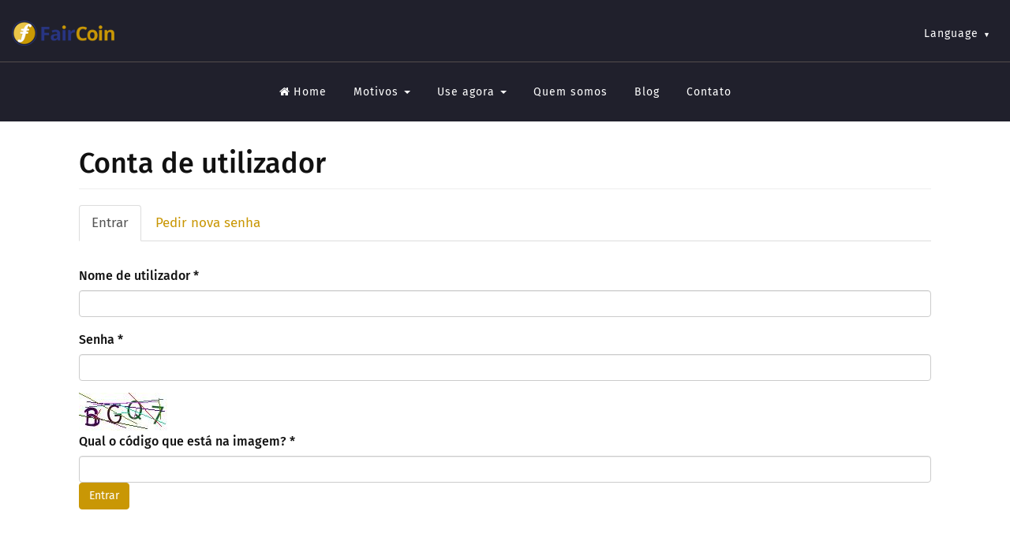

--- FILE ---
content_type: text/html; charset=utf-8
request_url: https://fair-coin.org/pt-pt/user
body_size: 4930
content:
<!DOCTYPE html>
<html lang="pt-pt" dir="ltr" prefix="content: http://purl.org/rss/1.0/modules/content/ dc: http://purl.org/dc/terms/ foaf: http://xmlns.com/foaf/0.1/ rdfs: http://www.w3.org/2000/01/rdf-schema# sioc: http://rdfs.org/sioc/ns# sioct: http://rdfs.org/sioc/types# skos: http://www.w3.org/2004/02/skos/core# xsd: http://www.w3.org/2001/XMLSchema#">
<head>
  <link rel="profile" href="http://www.w3.org/1999/xhtml/vocab" />
  <meta name="viewport" content="width=device-width, initial-scale=1.0">
  <meta http-equiv="Content-Type" content="text/html; charset=utf-8" />
<link rel="shortcut icon" href="https://fair-coin.org/sites/all/themes/bootstrap_faircoin/favicon.ico" type="image/vnd.microsoft.icon" />
<meta name="generator" content="Drupal 7 (https://www.drupal.org)" />
<link rel="canonical" href="https://fair-coin.org/pt-pt/user" />
<link rel="shortlink" href="https://fair-coin.org/pt-pt/user" />
<meta property="og:site_name" content="faircoin" />
<meta property="og:type" content="article" />
<meta property="og:url" content="https://fair-coin.org/pt-pt/user" />
<meta property="og:title" content="Conta de utilizador" />
<meta name="twitter:card" content="summary" />
<meta name="twitter:url" content="https://fair-coin.org/pt-pt/user" />
<meta name="twitter:title" content="Conta de utilizador" />
  <title>Conta de utilizador | faircoin</title>
  <link rel="preconnect" href="https://fonts.bunny.net">
  <link href="https://fonts.bunny.net/css?family=fira-sans:300,400,500" rel="stylesheet" />
  <link type="text/css" rel="stylesheet" href="https://fair-coin.org/sites/default/files/css/css_lQaZfjVpwP_oGNqdtWCSpJT1EMqXdMiU84ekLLxQnc4.css" media="all" />
<link type="text/css" rel="stylesheet" href="https://fair-coin.org/sites/default/files/css/css_Hf1x2i_7Jzp97B_7pMUI0QCwqpRWwUtmbMyFhUYGfU8.css" media="all" />
<link type="text/css" rel="stylesheet" href="https://fair-coin.org/sites/default/files/css/css_R5Kkfe1m-zK9gkQYl7hwB2Gk5OV6HduLY8oUVLsEV2M.css" media="all" />
<link type="text/css" rel="stylesheet" href="https://fair-coin.org/sites/default/files/css/css_T24IjCv3lszyH7vFe9IVyrinm4HD08xOKyTQ6skzUjo.css" media="screen" />
<link type="text/css" rel="stylesheet" href="https://fair-coin.org/sites/default/files/css/css_khwJ-EIrrQS2x9Mi6R8ohPmbq-FW_bup3kXlag-Qox0.css" media="all" />
  <script src="https://fair-coin.org/sites/default/files/js/js_6UR8aB1w5-y_vdUUdWDWlX2QhWu_qIXlEGEV48YgV-c.js"></script>
<script src="https://fair-coin.org/sites/default/files/js/js_onbE0n0cQY6KTDQtHO_E27UBymFC-RuqypZZ6Zxez-o.js"></script>
<script src="https://fair-coin.org/sites/default/files/js/js_gHk2gWJ_Qw_jU2qRiUmSl7d8oly1Cx7lQFrqcp3RXcI.js"></script>
<script src="https://fair-coin.org/sites/default/files/js/js_B44-ZAhIo7iOHgN-4xlkCCLkF12fgtoX30bJ8ZMsn2Y.js"></script>
<script src="https://fair-coin.org/sites/default/files/js/js_NaSjyDf0UkZHnsAHyFwxM5-SbUNTAxehXR3tw4qTxGQ.js"></script>
<script>jQuery.extend(Drupal.settings, {"basePath":"\/","pathPrefix":"pt-pt\/","setHasJsCookie":0,"ajaxPageState":{"theme":"bootstrap_faircoin","theme_token":"O08F7aUNJeihFIwbVeqhWDoyc7q3AaReWzreZ9QWVAo","js":{"sites\/all\/themes\/bootstrap\/js\/bootstrap.js":1,"sites\/all\/modules\/jquery_update\/replace\/jquery\/2.2\/jquery.min.js":1,"misc\/jquery-extend-3.4.0.js":1,"misc\/jquery-html-prefilter-3.5.0-backport.js":1,"misc\/jquery.once.js":1,"misc\/drupal.js":1,"sites\/all\/modules\/jquery_update\/js\/jquery_browser.js":1,"misc\/form-single-submit.js":1,"sites\/all\/modules\/entityreference\/js\/entityreference.js":1,"public:\/\/languages\/pt-pt_qx97sNFE7k2vBnEOhYMY2nmdQvS5meBhACqSuiV5BqQ.js":1,"sites\/all\/libraries\/colorbox\/jquery.colorbox-min.js":1,"sites\/all\/modules\/colorbox\/js\/colorbox.js":1,"sites\/all\/modules\/colorbox\/styles\/default\/colorbox_style.js":1,"sites\/all\/modules\/colorbox\/js\/colorbox_load.js":1,"sites\/all\/modules\/captcha\/captcha.js":1,"sites\/all\/modules\/antibot\/js\/antibot.js":1,"sites\/all\/themes\/bootstrap_faircoin\/bootstrap\/js\/bootstrap.min.js":1,"sites\/all\/themes\/bootstrap_faircoin\/js\/fadeanim.js":1,"sites\/all\/themes\/bootstrap_faircoin\/js\/imagesloaded.pkgd.js":1,"sites\/all\/themes\/bootstrap_faircoin\/js\/masonry.pkgd.min.js":1,"sites\/all\/themes\/bootstrap_faircoin\/js\/helper.js":1,"sites\/all\/themes\/bootstrap_faircoin\/js\/EasePack.min.js":1,"sites\/all\/themes\/bootstrap_faircoin\/js\/TweenLite.min.js":1,"sites\/all\/themes\/bootstrap_faircoin\/js\/animation.js":1},"css":{"modules\/system\/system.base.css":1,"modules\/field\/theme\/field.css":1,"modules\/node\/node.css":1,"sites\/all\/modules\/video_filter\/video_filter.css":1,"sites\/all\/modules\/views\/css\/views.css":1,"sites\/all\/modules\/ckeditor\/css\/ckeditor.css":1,"sites\/all\/modules\/colorbox\/styles\/default\/colorbox_style.css":1,"sites\/all\/modules\/ctools\/css\/ctools.css":1,"sites\/all\/modules\/panels\/css\/panels.css":1,"modules\/locale\/locale.css":1,"sites\/all\/libraries\/fontawesome\/css\/font-awesome.css":1,"sites\/all\/themes\/bootstrap_faircoin\/bootstrap\/css\/bootstrap.min.css":1,"sites\/all\/themes\/bootstrap_faircoin\/css\/overrides.min.css":1,"sites\/all\/themes\/bootstrap_faircoin\/css\/panels_mobi_override.css":1,"sites\/all\/themes\/bootstrap_faircoin\/css\/layout.css":1,"sites\/all\/themes\/bootstrap_faircoin\/css\/media.css":1,"sites\/all\/themes\/bootstrap_faircoin\/css\/base.css":1}},"colorbox":{"opacity":"0.85","current":"{current} of {total}","previous":"\u00ab Anterior","next":"Pr\u00f3ximo \u00bb","close":"Fechar","maxWidth":"98%","maxHeight":"98%","fixed":true,"mobiledetect":true,"mobiledevicewidth":"480px","file_public_path":"\/sites\/default\/files","specificPagesDefaultValue":"admin*\nimagebrowser*\nimg_assist*\nimce*\nnode\/add\/*\nnode\/*\/edit\nprint\/*\nprintpdf\/*\nsystem\/ajax\nsystem\/ajax\/*"},"video_filter":{"url":{"ckeditor":"\/pt-pt\/video_filter\/dashboard\/ckeditor"},"instructions_url":"\/pt-pt\/video_filter\/instructions","modulepath":"sites\/all\/modules\/video_filter"},"antibot":{"forms":{"user-login":{"action":"\/pt-pt\/user","key":"13ac4273dc853636a2413f2d70b438ff"}}},"urlIsAjaxTrusted":{"\/pt-pt\/user":true},"bootstrap":{"anchorsFix":"0","anchorsSmoothScrolling":"0","formHasError":1,"popoverEnabled":1,"popoverOptions":{"animation":1,"html":0,"placement":"right","selector":"","trigger":"click","triggerAutoclose":1,"title":"","content":"","delay":0,"container":"body"},"tooltipEnabled":1,"tooltipOptions":{"animation":1,"html":0,"placement":"auto left","selector":"","trigger":"hover focus","delay":0,"container":"body"}}});</script>
</head>
<body class="no-jscript html not-front not-logged-in no-sidebars page-user domain-coin-fairkom-eu i18n-pt-pt">
  <div id="skip-link">
    <a href="#main-content" class="element-invisible element-focusable">Passar para o conteúdo principal</a>
  </div>
    <header id="navbar" role="banner" class="navbar container-fluid navbar-default">
  <div class="clearfix">
    <div class="topmost container-inner-header">
              <a class="logo navbar-btn pull-left" href="/pt-pt" title="Início">
          <img src="https://fair-coin.org/sites/all/themes/bootstrap_faircoin/logo.png" alt="Início" />
        </a>
          </div>
    <div class="navbar-header container-inner-header">

      
              <button type="button" class="navbar-toggle" data-toggle="collapse" data-target="#navbar-collapse">
          <span class="sr-only">Toggle navigation</span>
          <span class="icon-bar"></span>
          <span class="icon-bar"></span>
          <span class="icon-bar"></span>
        </button>
          </div>

    <div class="navbar-collapse collapse container-inner-header clearfix" id="navbar-collapse">
            <div class="topmost-inner-posabs">
          <div class="region region-topmost">
    <section id="block-locale-language" class="block block-locale clearfix">

        <h2 class="block-title">Language</h2>
    
  <ul class="language-switcher-locale-url"><li class="en first"><a href="/en/user" class="language-link" xml:lang="en">English</a></li>
<li class="es"><a href="/es/user" class="language-link" xml:lang="es">Español</a></li>
<li class="de"><a href="/de/user" class="language-link" xml:lang="de">Deutsch</a></li>
<li class="bs"><a href="/bs/user" class="language-link" xml:lang="bs">Bosanski</a></li>
<li class="ca"><a href="/ca/user" class="language-link" xml:lang="ca">Català</a></li>
<li class="hr"><a href="/hr/user" class="language-link" xml:lang="hr">Hrvatski</a></li>
<li class="fr"><a href="/fr/user" class="language-link" xml:lang="fr">Français</a></li>
<li class="el"><a href="/el/user" class="language-link" xml:lang="el">Ελληνικά</a></li>
<li class="it"><a href="/it/user" class="language-link" xml:lang="it">Italiano</a></li>
<li class="ku"><a href="/ku/user" class="language-link" xml:lang="ku">Kurdî</a></li>
<li class="pt-pt active"><a href="/pt-pt/user" class="language-link active" xml:lang="pt-pt">Português</a></li>
<li class="ro"><a href="/ro/user" class="language-link" xml:lang="ro">Română</a></li>
<li class="sr"><a href="/sr/user" class="language-link" xml:lang="sr">Српски</a></li>
<li class="tr last"><a href="/tr/user" class="language-link" xml:lang="tr">Türkçe</a></li>
</ul>
</section>
  </div>
      </div>
            <nav role="navigation">
                                    <div class="region region-navigation">
    <section id="block-menu-menu-menu-faircoin-en" class="block block-menu clearfix">

      
  <ul class="menu nav"><li class="first leaf"><a href="/pt-pt" title=""><i class="fa fa-home" aria-hidden="true"></i>Home</a></li>
<li class="expanded dropdown"><span title="" class="dropdown-toggle nolink" data-toggle="dropdown" tabindex="0">Motivos <span class="caret"></span></span><ul class="dropdown-menu"><li class="first leaf"><a href="/pt-pt/node/152" title="">Compare</a></li>
<li class="leaf"><a href="/pt-pt/node/147" title="">FairCoin FAQs</a></li>
<li class="last leaf"><a href="/pt-pt/node/140" title="">Livro Branco &amp; PoC</a></li>
</ul></li>
<li class="expanded dropdown"><span title="" class="dropdown-toggle nolink" data-toggle="dropdown" tabindex="0">Use agora <span class="caret"></span></span><ul class="dropdown-menu"><li class="first leaf"><a href="/pt-pt/node/146" title="">Wallets</a></li>
<li class="leaf"><a href="/pt-pt/node/148" title="">Get FairCoin</a></li>
<li class="leaf"><a href="/pt-pt/node/153" title="">Estudo de casos</a></li>
<li class="last leaf"><a href="/pt-pt/node/201" title="">Valor real </a></li>
</ul></li>
<li class="leaf"><a href="/pt-pt/node/216" title="">Quem somos</a></li>
<li class="collapsed"><a href="/pt-pt/blog" title="Read the FairCoin blog">Blog</a></li>
<li class="last leaf"><a href="/pt-pt/node/10" title="">Contato</a></li>
</ul>
</section>
  </div>
              </nav>
    </div>
  </div>
</header>








<div class="main-container">
<div class="container-inner clearfix fader">
  <header role="banner" id="page-header">
          </header> <!-- /#page-header -->
    <div class="row">
    <section class="col-sm-12">
      <a id="main-content"></a>
                                <h1 class="page-header">Conta de utilizador</h1>
                                          <h2 class="element-invisible">Separadores primários</h2><ul class="tabs--primary nav nav-tabs"><li class="active"><a href="/pt-pt/user" class="active">Entrar<span class="element-invisible">(separador ativo)</span></a></li>
<li><a href="/pt-pt/user/password">Pedir nova senha</a></li>
</ul>                          <div class="region region-content">
    <noscript>
  <style>form.antibot { display: none !important; }</style>
  <div class="antibot-no-js antibot-message antibot-message-warning messages warning">
    You must have JavaScript enabled to use this form.  </div>
</noscript>
<section id="block-system-main" class="block block-system clearfix">

      
  <form class="antibot" action="/antibot" method="post" id="user-login" accept-charset="UTF-8"><div><div class="form-item form-item-name form-type-textfield form-group"> <label class="control-label" for="edit-name">Nome de utilizador <span class="form-required" title="Este campo é obrigatório.">*</span></label>
<input class="form-control form-text required" title="Introduza o seu faircoin nome de utilizador." data-toggle="tooltip" type="text" id="edit-name" name="name" value="" size="60" maxlength="60" /></div><div class="form-item form-item-pass form-type-password form-group"> <label class="control-label" for="edit-pass">Senha <span class="form-required" title="Este campo é obrigatório.">*</span></label>
<input class="form-control form-text required" title="Introduza a senha associada ao seu nome de utilizador." data-toggle="tooltip" type="password" id="edit-pass" name="pass" size="60" maxlength="128" /></div><input type="hidden" name="form_build_id" value="form-Xyw9w9n75bwUQLfAhjZ1RmJ-MlQi-PC-7HQ-1kHzwpw" />
<input type="hidden" name="form_id" value="user_login" />
<input type="hidden" name="antibot_key" value="" />
<div class="captcha"><input type="hidden" name="captcha_sid" value="3979765" />
<input type="hidden" name="captcha_token" value="fa16ac64108b7bc9fc84c30fe0967d98" />
<img typeof="foaf:Image" class="img-responsive" src="/pt-pt/image_captcha?sid=3979765&amp;ts=1765114621" width="115.2" height="48" alt="Imagem CAPTCHA" title="Imagem CAPTCHA" /><div class="form-item form-item-captcha-response form-type-textfield form-group"> <label class="control-label" for="edit-captcha-response">Qual o código que está na imagem? <span class="form-required" title="Este campo é obrigatório.">*</span></label>
<input class="form-control form-text required" title="Digite os caracteres que aparecem na imagem." data-toggle="tooltip" type="text" id="edit-captcha-response" name="captcha_response" value="" size="15" maxlength="128" /></div></div><div class="form-actions form-wrapper form-group" id="edit-actions"><button type="submit" id="edit-submit" name="op" value="Entrar" class="btn btn-primary form-submit">Entrar</button>
</div></div></form>
</section>
  </div>
          </section>

    
      </div>
</div><!-- /.container-inner -->
</div>



  <div id="subfooter"><div class="container-inner clearfix">
      <div class="region region-subfooter">
    <section id="block-block-13" class="block block-block clearfix">

      
  <p class="rtecenter">FAIRCOIN IS BASED ON PROVEN BLOCKCHAIN TECHNOLOGY. SAFE KEEPING, USE AND MARKET VALUE REMAIN YOUR OWN RISK.<br />
<a href="/node/10">Imprint &amp; Contact</a> | <a href="/node/794">Privacy</a> | <a href="https://fairkom.net/owncloud/index.php/s/Ww2xzn5s776P338">Logos, Posters and Stickers</a> | <a href="https://fairkom.net/owncloud/index.php/s/BFdgDHXEymiAb6r">Brochures</a> | <a href="https://fairkom.net/owncloud/index.php/s/sE3fNsYq4423Qy2">Presentation Slides</a> | <a href="/node/140">White Paper</a> | <a href="/user/login">CMS Login</a></p>

</section>
  </div>
    <a id="toTop" href="#skip-link"><span>To top</span>&#9650;</a>
  </div></div>
  <script src="https://fair-coin.org/sites/default/files/js/js_MRdvkC2u4oGsp5wVxBG1pGV5NrCPW3mssHxIn6G9tGE.js"></script>
</body>
</html>


--- FILE ---
content_type: text/css
request_url: https://fair-coin.org/sites/default/files/css/css_khwJ-EIrrQS2x9Mi6R8ohPmbq-FW_bup3kXlag-Qox0.css
body_size: 742
content:
body{color:#555;font-weight:400;font-size:17px;line-height:1.7;font-family:"Fira Sans","Helvetica Neue",Helvetica,Arial,sans-serif;}img{max-width:100%;height:auto;width:auto;}.img-responsive{display:inline;}.sidebar h2.block-title{font-size:25px;}.field-type-image{margin:15px 0;}a{color:#c99705;}a:hover,a:focus{color:#bd8e00;}h1.page-header{margin-top:30px;line-height:1.3;}h1,h2,h3,h4,h5,h6{color:#111;}label,strong,b,.field .field-label{font-weight:500;color:#111;}.field-items table,.block-block table{margin:30px 0;display:block;overflow-x:auto;font-size:16px;-webkit-transform:scale(0.999);}.field-items table tr,.block-block table tr{background-color:#f9f9f9;}.field-items table tr:nth-child(even),.block-block table tr:nth-child(even){background-color:#fff;}.field-items table th,.field-items table td,.block-block table th,.block-block table td{padding:5px 15px;}.field-items table th,.block-block table th{border-bottom:2px solid #dee2e6;background-color:#fff;color:#111;font-weight:500;}.field-items table td,.block-block table td{border-top:1px solid #dee2e6;}div.video-filter{text-align:center;}iframe,object,audio,video,table{max-width:100%;}.btn-primary{background-color:#c99705;border-color:#c99705;}.btn-primary:hover,.btn-primary:active,.btn-primary:focus{background-color:#bd8e00;border-color:#c99705;}.node-footer{margin:10px 0;padding:10px 0 0;border-top:1px solid #eee;font-size:90%;}.submitted{float:left;margin-right:20px;}.field-name-field-tags .field-item{display:inline;}.field-name-field-tags .field-item::after{content:',';margin-right:10px;}.field-name-field-tags .field-item:last-child::after{content:'';}.node-teaser{margin-bottom:30px;}@media screen and (min-width:1000px){.node-teaser .field-name-field-image{float:left;margin-right:30px;}}.text-center,.pagination{clear:both;}
